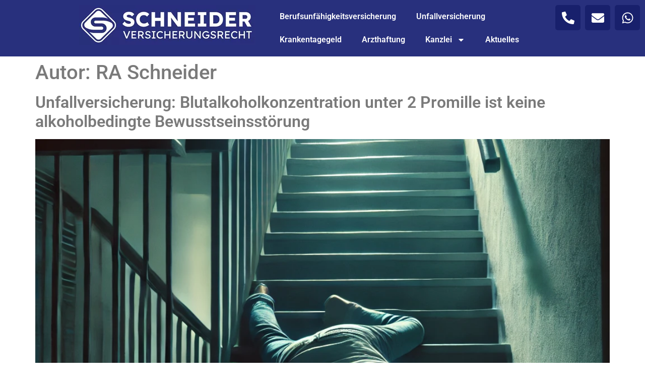

--- FILE ---
content_type: text/html; charset=UTF-8
request_url: https://schneider-law.de/author/admin/page/2/
body_size: 14310
content:
<!doctype html>
<html lang="de" prefix="og: https://ogp.me/ns#">
<head>
	<meta charset="UTF-8">
	<meta name="viewport" content="width=device-width, initial-scale=1">
	<link rel="profile" href="https://gmpg.org/xfn/11">
		<style>img:is([sizes="auto" i], [sizes^="auto," i]) { contain-intrinsic-size: 3000px 1500px }</style>
	
<!-- Suchmaschinen-Optimierung durch Rank Math PRO - https://rankmath.com/ -->
<title>RA Schneider, Author at Schneider Versicherungsrecht - Seite 2 von 4</title>
<meta name="robots" content="follow, noindex"/>
<meta property="og:locale" content="de_DE" />
<meta property="og:type" content="profile" />
<meta property="og:title" content="RA Schneider, Author at Schneider Versicherungsrecht - Seite 2 von 4" />
<meta property="og:url" content="https://schneider-law.de/author/admin/page/2/" />
<meta property="og:site_name" content="Schneider Versicherungsrecht" />
<meta property="og:image" content="https://schneider-law.de/wp-content/uploads/2022/06/2-edited.jpg" />
<meta property="og:image:secure_url" content="https://schneider-law.de/wp-content/uploads/2022/06/2-edited.jpg" />
<meta property="og:image:width" content="266" />
<meta property="og:image:height" content="354" />
<meta property="og:image:type" content="image/jpeg" />
<meta name="twitter:card" content="summary_large_image" />
<meta name="twitter:title" content="RA Schneider, Author at Schneider Versicherungsrecht - Seite 2 von 4" />
<meta name="twitter:image" content="https://schneider-law.de/wp-content/uploads/2022/06/2-edited.jpg" />
<script type="application/ld+json" class="rank-math-schema-pro">{"@context":"https://schema.org","@graph":[{"@type":"LegalService","@id":"https://schneider-law.de/#organization","name":"Schneider Versicherungsrecht","url":"https://schneider-law.de","logo":{"@type":"ImageObject","@id":"https://schneider-law.de/#logo","url":"https://schneider-law.de/wp-content/uploads/2024/08/cropped-Icon.png","contentUrl":"https://schneider-law.de/wp-content/uploads/2024/08/cropped-Icon.png","caption":"Schneider Versicherungsrecht","inLanguage":"de","width":"512","height":"512"},"openingHours":["Monday,Tuesday,Wednesday,Thursday,Friday,Saturday,Sunday 09:00-17:00"],"image":{"@id":"https://schneider-law.de/#logo"}},{"@type":"WebSite","@id":"https://schneider-law.de/#website","url":"https://schneider-law.de","name":"Schneider Versicherungsrecht","alternateName":"Rechtsanwalt Schneider","publisher":{"@id":"https://schneider-law.de/#organization"},"inLanguage":"de"},{"@type":"BreadcrumbList","@id":"https://schneider-law.de/author/admin/page/2/#breadcrumb","itemListElement":[{"@type":"ListItem","position":"1","item":{"@id":"https://schneider-law.de","name":"Home"}}]},{"@type":"ProfilePage","@id":"https://schneider-law.de/author/admin/page/2/#webpage","url":"https://schneider-law.de/author/admin/page/2/","name":"RA Schneider, Author at Schneider Versicherungsrecht - Seite 2 von 4","isPartOf":{"@id":"https://schneider-law.de/#website"},"inLanguage":"de","breadcrumb":{"@id":"https://schneider-law.de/author/admin/page/2/#breadcrumb"}},{"@type":"Person","@id":"https://schneider-law.de/author/admin/","name":"RA Schneider","url":"https://schneider-law.de/author/admin/","image":{"@type":"ImageObject","@id":"https://secure.gravatar.com/avatar/8e2821e636f175a3bfca784aa3dea1944ce5f797c5707e280e9ec17f70b00d29?s=96&amp;d=mm&amp;r=g","url":"https://secure.gravatar.com/avatar/8e2821e636f175a3bfca784aa3dea1944ce5f797c5707e280e9ec17f70b00d29?s=96&amp;d=mm&amp;r=g","caption":"RA Schneider","inLanguage":"de"},"worksFor":{"@id":"https://schneider-law.de/#organization"},"mainEntityOfPage":{"@id":"https://schneider-law.de/author/admin/page/2/#webpage"}}]}</script>
<!-- /Rank Math WordPress SEO Plugin -->

<link rel="alternate" type="application/rss+xml" title="Schneider Versicherungsrecht &raquo; Feed" href="https://schneider-law.de/feed/" />
<link rel="alternate" type="application/rss+xml" title="Schneider Versicherungsrecht &raquo; Kommentar-Feed" href="https://schneider-law.de/comments/feed/" />
<link rel="alternate" type="application/rss+xml" title="Schneider Versicherungsrecht &raquo; Feed für Beiträge von RA Schneider" href="https://schneider-law.de/author/admin/feed/" />
<script>
window._wpemojiSettings = {"baseUrl":"https:\/\/s.w.org\/images\/core\/emoji\/16.0.1\/72x72\/","ext":".png","svgUrl":"https:\/\/s.w.org\/images\/core\/emoji\/16.0.1\/svg\/","svgExt":".svg","source":{"concatemoji":"https:\/\/schneider-law.de\/wp-includes\/js\/wp-emoji-release.min.js?ver=6.8.3"}};
/*! This file is auto-generated */
!function(s,n){var o,i,e;function c(e){try{var t={supportTests:e,timestamp:(new Date).valueOf()};sessionStorage.setItem(o,JSON.stringify(t))}catch(e){}}function p(e,t,n){e.clearRect(0,0,e.canvas.width,e.canvas.height),e.fillText(t,0,0);var t=new Uint32Array(e.getImageData(0,0,e.canvas.width,e.canvas.height).data),a=(e.clearRect(0,0,e.canvas.width,e.canvas.height),e.fillText(n,0,0),new Uint32Array(e.getImageData(0,0,e.canvas.width,e.canvas.height).data));return t.every(function(e,t){return e===a[t]})}function u(e,t){e.clearRect(0,0,e.canvas.width,e.canvas.height),e.fillText(t,0,0);for(var n=e.getImageData(16,16,1,1),a=0;a<n.data.length;a++)if(0!==n.data[a])return!1;return!0}function f(e,t,n,a){switch(t){case"flag":return n(e,"\ud83c\udff3\ufe0f\u200d\u26a7\ufe0f","\ud83c\udff3\ufe0f\u200b\u26a7\ufe0f")?!1:!n(e,"\ud83c\udde8\ud83c\uddf6","\ud83c\udde8\u200b\ud83c\uddf6")&&!n(e,"\ud83c\udff4\udb40\udc67\udb40\udc62\udb40\udc65\udb40\udc6e\udb40\udc67\udb40\udc7f","\ud83c\udff4\u200b\udb40\udc67\u200b\udb40\udc62\u200b\udb40\udc65\u200b\udb40\udc6e\u200b\udb40\udc67\u200b\udb40\udc7f");case"emoji":return!a(e,"\ud83e\udedf")}return!1}function g(e,t,n,a){var r="undefined"!=typeof WorkerGlobalScope&&self instanceof WorkerGlobalScope?new OffscreenCanvas(300,150):s.createElement("canvas"),o=r.getContext("2d",{willReadFrequently:!0}),i=(o.textBaseline="top",o.font="600 32px Arial",{});return e.forEach(function(e){i[e]=t(o,e,n,a)}),i}function t(e){var t=s.createElement("script");t.src=e,t.defer=!0,s.head.appendChild(t)}"undefined"!=typeof Promise&&(o="wpEmojiSettingsSupports",i=["flag","emoji"],n.supports={everything:!0,everythingExceptFlag:!0},e=new Promise(function(e){s.addEventListener("DOMContentLoaded",e,{once:!0})}),new Promise(function(t){var n=function(){try{var e=JSON.parse(sessionStorage.getItem(o));if("object"==typeof e&&"number"==typeof e.timestamp&&(new Date).valueOf()<e.timestamp+604800&&"object"==typeof e.supportTests)return e.supportTests}catch(e){}return null}();if(!n){if("undefined"!=typeof Worker&&"undefined"!=typeof OffscreenCanvas&&"undefined"!=typeof URL&&URL.createObjectURL&&"undefined"!=typeof Blob)try{var e="postMessage("+g.toString()+"("+[JSON.stringify(i),f.toString(),p.toString(),u.toString()].join(",")+"));",a=new Blob([e],{type:"text/javascript"}),r=new Worker(URL.createObjectURL(a),{name:"wpTestEmojiSupports"});return void(r.onmessage=function(e){c(n=e.data),r.terminate(),t(n)})}catch(e){}c(n=g(i,f,p,u))}t(n)}).then(function(e){for(var t in e)n.supports[t]=e[t],n.supports.everything=n.supports.everything&&n.supports[t],"flag"!==t&&(n.supports.everythingExceptFlag=n.supports.everythingExceptFlag&&n.supports[t]);n.supports.everythingExceptFlag=n.supports.everythingExceptFlag&&!n.supports.flag,n.DOMReady=!1,n.readyCallback=function(){n.DOMReady=!0}}).then(function(){return e}).then(function(){var e;n.supports.everything||(n.readyCallback(),(e=n.source||{}).concatemoji?t(e.concatemoji):e.wpemoji&&e.twemoji&&(t(e.twemoji),t(e.wpemoji)))}))}((window,document),window._wpemojiSettings);
</script>
<style id='wp-emoji-styles-inline-css'>

	img.wp-smiley, img.emoji {
		display: inline !important;
		border: none !important;
		box-shadow: none !important;
		height: 1em !important;
		width: 1em !important;
		margin: 0 0.07em !important;
		vertical-align: -0.1em !important;
		background: none !important;
		padding: 0 !important;
	}
</style>
<style id='global-styles-inline-css'>
:root{--wp--preset--aspect-ratio--square: 1;--wp--preset--aspect-ratio--4-3: 4/3;--wp--preset--aspect-ratio--3-4: 3/4;--wp--preset--aspect-ratio--3-2: 3/2;--wp--preset--aspect-ratio--2-3: 2/3;--wp--preset--aspect-ratio--16-9: 16/9;--wp--preset--aspect-ratio--9-16: 9/16;--wp--preset--color--black: #000000;--wp--preset--color--cyan-bluish-gray: #abb8c3;--wp--preset--color--white: #ffffff;--wp--preset--color--pale-pink: #f78da7;--wp--preset--color--vivid-red: #cf2e2e;--wp--preset--color--luminous-vivid-orange: #ff6900;--wp--preset--color--luminous-vivid-amber: #fcb900;--wp--preset--color--light-green-cyan: #7bdcb5;--wp--preset--color--vivid-green-cyan: #00d084;--wp--preset--color--pale-cyan-blue: #8ed1fc;--wp--preset--color--vivid-cyan-blue: #0693e3;--wp--preset--color--vivid-purple: #9b51e0;--wp--preset--gradient--vivid-cyan-blue-to-vivid-purple: linear-gradient(135deg,rgba(6,147,227,1) 0%,rgb(155,81,224) 100%);--wp--preset--gradient--light-green-cyan-to-vivid-green-cyan: linear-gradient(135deg,rgb(122,220,180) 0%,rgb(0,208,130) 100%);--wp--preset--gradient--luminous-vivid-amber-to-luminous-vivid-orange: linear-gradient(135deg,rgba(252,185,0,1) 0%,rgba(255,105,0,1) 100%);--wp--preset--gradient--luminous-vivid-orange-to-vivid-red: linear-gradient(135deg,rgba(255,105,0,1) 0%,rgb(207,46,46) 100%);--wp--preset--gradient--very-light-gray-to-cyan-bluish-gray: linear-gradient(135deg,rgb(238,238,238) 0%,rgb(169,184,195) 100%);--wp--preset--gradient--cool-to-warm-spectrum: linear-gradient(135deg,rgb(74,234,220) 0%,rgb(151,120,209) 20%,rgb(207,42,186) 40%,rgb(238,44,130) 60%,rgb(251,105,98) 80%,rgb(254,248,76) 100%);--wp--preset--gradient--blush-light-purple: linear-gradient(135deg,rgb(255,206,236) 0%,rgb(152,150,240) 100%);--wp--preset--gradient--blush-bordeaux: linear-gradient(135deg,rgb(254,205,165) 0%,rgb(254,45,45) 50%,rgb(107,0,62) 100%);--wp--preset--gradient--luminous-dusk: linear-gradient(135deg,rgb(255,203,112) 0%,rgb(199,81,192) 50%,rgb(65,88,208) 100%);--wp--preset--gradient--pale-ocean: linear-gradient(135deg,rgb(255,245,203) 0%,rgb(182,227,212) 50%,rgb(51,167,181) 100%);--wp--preset--gradient--electric-grass: linear-gradient(135deg,rgb(202,248,128) 0%,rgb(113,206,126) 100%);--wp--preset--gradient--midnight: linear-gradient(135deg,rgb(2,3,129) 0%,rgb(40,116,252) 100%);--wp--preset--font-size--small: 13px;--wp--preset--font-size--medium: 20px;--wp--preset--font-size--large: 36px;--wp--preset--font-size--x-large: 42px;--wp--preset--spacing--20: 0.44rem;--wp--preset--spacing--30: 0.67rem;--wp--preset--spacing--40: 1rem;--wp--preset--spacing--50: 1.5rem;--wp--preset--spacing--60: 2.25rem;--wp--preset--spacing--70: 3.38rem;--wp--preset--spacing--80: 5.06rem;--wp--preset--shadow--natural: 6px 6px 9px rgba(0, 0, 0, 0.2);--wp--preset--shadow--deep: 12px 12px 50px rgba(0, 0, 0, 0.4);--wp--preset--shadow--sharp: 6px 6px 0px rgba(0, 0, 0, 0.2);--wp--preset--shadow--outlined: 6px 6px 0px -3px rgba(255, 255, 255, 1), 6px 6px rgba(0, 0, 0, 1);--wp--preset--shadow--crisp: 6px 6px 0px rgba(0, 0, 0, 1);}:root { --wp--style--global--content-size: 800px;--wp--style--global--wide-size: 1200px; }:where(body) { margin: 0; }.wp-site-blocks > .alignleft { float: left; margin-right: 2em; }.wp-site-blocks > .alignright { float: right; margin-left: 2em; }.wp-site-blocks > .aligncenter { justify-content: center; margin-left: auto; margin-right: auto; }:where(.wp-site-blocks) > * { margin-block-start: 24px; margin-block-end: 0; }:where(.wp-site-blocks) > :first-child { margin-block-start: 0; }:where(.wp-site-blocks) > :last-child { margin-block-end: 0; }:root { --wp--style--block-gap: 24px; }:root :where(.is-layout-flow) > :first-child{margin-block-start: 0;}:root :where(.is-layout-flow) > :last-child{margin-block-end: 0;}:root :where(.is-layout-flow) > *{margin-block-start: 24px;margin-block-end: 0;}:root :where(.is-layout-constrained) > :first-child{margin-block-start: 0;}:root :where(.is-layout-constrained) > :last-child{margin-block-end: 0;}:root :where(.is-layout-constrained) > *{margin-block-start: 24px;margin-block-end: 0;}:root :where(.is-layout-flex){gap: 24px;}:root :where(.is-layout-grid){gap: 24px;}.is-layout-flow > .alignleft{float: left;margin-inline-start: 0;margin-inline-end: 2em;}.is-layout-flow > .alignright{float: right;margin-inline-start: 2em;margin-inline-end: 0;}.is-layout-flow > .aligncenter{margin-left: auto !important;margin-right: auto !important;}.is-layout-constrained > .alignleft{float: left;margin-inline-start: 0;margin-inline-end: 2em;}.is-layout-constrained > .alignright{float: right;margin-inline-start: 2em;margin-inline-end: 0;}.is-layout-constrained > .aligncenter{margin-left: auto !important;margin-right: auto !important;}.is-layout-constrained > :where(:not(.alignleft):not(.alignright):not(.alignfull)){max-width: var(--wp--style--global--content-size);margin-left: auto !important;margin-right: auto !important;}.is-layout-constrained > .alignwide{max-width: var(--wp--style--global--wide-size);}body .is-layout-flex{display: flex;}.is-layout-flex{flex-wrap: wrap;align-items: center;}.is-layout-flex > :is(*, div){margin: 0;}body .is-layout-grid{display: grid;}.is-layout-grid > :is(*, div){margin: 0;}body{padding-top: 0px;padding-right: 0px;padding-bottom: 0px;padding-left: 0px;}a:where(:not(.wp-element-button)){text-decoration: underline;}:root :where(.wp-element-button, .wp-block-button__link){background-color: #32373c;border-width: 0;color: #fff;font-family: inherit;font-size: inherit;line-height: inherit;padding: calc(0.667em + 2px) calc(1.333em + 2px);text-decoration: none;}.has-black-color{color: var(--wp--preset--color--black) !important;}.has-cyan-bluish-gray-color{color: var(--wp--preset--color--cyan-bluish-gray) !important;}.has-white-color{color: var(--wp--preset--color--white) !important;}.has-pale-pink-color{color: var(--wp--preset--color--pale-pink) !important;}.has-vivid-red-color{color: var(--wp--preset--color--vivid-red) !important;}.has-luminous-vivid-orange-color{color: var(--wp--preset--color--luminous-vivid-orange) !important;}.has-luminous-vivid-amber-color{color: var(--wp--preset--color--luminous-vivid-amber) !important;}.has-light-green-cyan-color{color: var(--wp--preset--color--light-green-cyan) !important;}.has-vivid-green-cyan-color{color: var(--wp--preset--color--vivid-green-cyan) !important;}.has-pale-cyan-blue-color{color: var(--wp--preset--color--pale-cyan-blue) !important;}.has-vivid-cyan-blue-color{color: var(--wp--preset--color--vivid-cyan-blue) !important;}.has-vivid-purple-color{color: var(--wp--preset--color--vivid-purple) !important;}.has-black-background-color{background-color: var(--wp--preset--color--black) !important;}.has-cyan-bluish-gray-background-color{background-color: var(--wp--preset--color--cyan-bluish-gray) !important;}.has-white-background-color{background-color: var(--wp--preset--color--white) !important;}.has-pale-pink-background-color{background-color: var(--wp--preset--color--pale-pink) !important;}.has-vivid-red-background-color{background-color: var(--wp--preset--color--vivid-red) !important;}.has-luminous-vivid-orange-background-color{background-color: var(--wp--preset--color--luminous-vivid-orange) !important;}.has-luminous-vivid-amber-background-color{background-color: var(--wp--preset--color--luminous-vivid-amber) !important;}.has-light-green-cyan-background-color{background-color: var(--wp--preset--color--light-green-cyan) !important;}.has-vivid-green-cyan-background-color{background-color: var(--wp--preset--color--vivid-green-cyan) !important;}.has-pale-cyan-blue-background-color{background-color: var(--wp--preset--color--pale-cyan-blue) !important;}.has-vivid-cyan-blue-background-color{background-color: var(--wp--preset--color--vivid-cyan-blue) !important;}.has-vivid-purple-background-color{background-color: var(--wp--preset--color--vivid-purple) !important;}.has-black-border-color{border-color: var(--wp--preset--color--black) !important;}.has-cyan-bluish-gray-border-color{border-color: var(--wp--preset--color--cyan-bluish-gray) !important;}.has-white-border-color{border-color: var(--wp--preset--color--white) !important;}.has-pale-pink-border-color{border-color: var(--wp--preset--color--pale-pink) !important;}.has-vivid-red-border-color{border-color: var(--wp--preset--color--vivid-red) !important;}.has-luminous-vivid-orange-border-color{border-color: var(--wp--preset--color--luminous-vivid-orange) !important;}.has-luminous-vivid-amber-border-color{border-color: var(--wp--preset--color--luminous-vivid-amber) !important;}.has-light-green-cyan-border-color{border-color: var(--wp--preset--color--light-green-cyan) !important;}.has-vivid-green-cyan-border-color{border-color: var(--wp--preset--color--vivid-green-cyan) !important;}.has-pale-cyan-blue-border-color{border-color: var(--wp--preset--color--pale-cyan-blue) !important;}.has-vivid-cyan-blue-border-color{border-color: var(--wp--preset--color--vivid-cyan-blue) !important;}.has-vivid-purple-border-color{border-color: var(--wp--preset--color--vivid-purple) !important;}.has-vivid-cyan-blue-to-vivid-purple-gradient-background{background: var(--wp--preset--gradient--vivid-cyan-blue-to-vivid-purple) !important;}.has-light-green-cyan-to-vivid-green-cyan-gradient-background{background: var(--wp--preset--gradient--light-green-cyan-to-vivid-green-cyan) !important;}.has-luminous-vivid-amber-to-luminous-vivid-orange-gradient-background{background: var(--wp--preset--gradient--luminous-vivid-amber-to-luminous-vivid-orange) !important;}.has-luminous-vivid-orange-to-vivid-red-gradient-background{background: var(--wp--preset--gradient--luminous-vivid-orange-to-vivid-red) !important;}.has-very-light-gray-to-cyan-bluish-gray-gradient-background{background: var(--wp--preset--gradient--very-light-gray-to-cyan-bluish-gray) !important;}.has-cool-to-warm-spectrum-gradient-background{background: var(--wp--preset--gradient--cool-to-warm-spectrum) !important;}.has-blush-light-purple-gradient-background{background: var(--wp--preset--gradient--blush-light-purple) !important;}.has-blush-bordeaux-gradient-background{background: var(--wp--preset--gradient--blush-bordeaux) !important;}.has-luminous-dusk-gradient-background{background: var(--wp--preset--gradient--luminous-dusk) !important;}.has-pale-ocean-gradient-background{background: var(--wp--preset--gradient--pale-ocean) !important;}.has-electric-grass-gradient-background{background: var(--wp--preset--gradient--electric-grass) !important;}.has-midnight-gradient-background{background: var(--wp--preset--gradient--midnight) !important;}.has-small-font-size{font-size: var(--wp--preset--font-size--small) !important;}.has-medium-font-size{font-size: var(--wp--preset--font-size--medium) !important;}.has-large-font-size{font-size: var(--wp--preset--font-size--large) !important;}.has-x-large-font-size{font-size: var(--wp--preset--font-size--x-large) !important;}
:root :where(.wp-block-pullquote){font-size: 1.5em;line-height: 1.6;}
</style>
<link rel='stylesheet' id='contact-form-7-css' href='https://schneider-law.de/wp-content/plugins/contact-form-7/includes/css/styles.css?ver=6.1.4' media='all' />
<link rel='stylesheet' id='hello-elementor-css' href='https://schneider-law.de/wp-content/themes/hello-elementor/assets/css/reset.css?ver=3.4.5' media='all' />
<link rel='stylesheet' id='hello-elementor-theme-style-css' href='https://schneider-law.de/wp-content/themes/hello-elementor/assets/css/theme.css?ver=3.4.5' media='all' />
<link rel='stylesheet' id='hello-elementor-header-footer-css' href='https://schneider-law.de/wp-content/themes/hello-elementor/assets/css/header-footer.css?ver=3.4.5' media='all' />
<link rel='stylesheet' id='elementor-frontend-css' href='https://schneider-law.de/wp-content/plugins/elementor/assets/css/frontend.min.css?ver=3.33.2' media='all' />
<link rel='stylesheet' id='elementor-post-967-css' href='https://schneider-law.de/wp-content/uploads/elementor/css/post-967.css?ver=1768984020' media='all' />
<link rel='stylesheet' id='widget-social-icons-css' href='https://schneider-law.de/wp-content/plugins/elementor/assets/css/widget-social-icons.min.css?ver=3.33.2' media='all' />
<link rel='stylesheet' id='e-apple-webkit-css' href='https://schneider-law.de/wp-content/plugins/elementor/assets/css/conditionals/apple-webkit.min.css?ver=3.33.2' media='all' />
<link rel='stylesheet' id='widget-nav-menu-css' href='https://schneider-law.de/wp-content/plugins/elementor-pro/assets/css/widget-nav-menu.min.css?ver=3.33.1' media='all' />
<link rel='stylesheet' id='widget-image-css' href='https://schneider-law.de/wp-content/plugins/elementor/assets/css/widget-image.min.css?ver=3.33.2' media='all' />
<link rel='stylesheet' id='widget-heading-css' href='https://schneider-law.de/wp-content/plugins/elementor/assets/css/widget-heading.min.css?ver=3.33.2' media='all' />
<link rel='stylesheet' id='elementor-post-1162-css' href='https://schneider-law.de/wp-content/uploads/elementor/css/post-1162.css?ver=1768984020' media='all' />
<link rel='stylesheet' id='elementor-post-1665-css' href='https://schneider-law.de/wp-content/uploads/elementor/css/post-1665.css?ver=1768984020' media='all' />
<link rel='stylesheet' id='elementor-gf-local-roboto-css' href='https://schneider-law.de/wp-content/uploads/elementor/google-fonts/css/roboto.css?ver=1743498985' media='all' />
<link rel='stylesheet' id='elementor-gf-local-robotoslab-css' href='https://schneider-law.de/wp-content/uploads/elementor/google-fonts/css/robotoslab.css?ver=1743498989' media='all' />
<script src="https://schneider-law.de/wp-includes/js/jquery/jquery.min.js?ver=3.7.1" id="jquery-core-js"></script>
<script src="https://schneider-law.de/wp-includes/js/jquery/jquery-migrate.min.js?ver=3.4.1" id="jquery-migrate-js"></script>
<link rel="https://api.w.org/" href="https://schneider-law.de/wp-json/" /><link rel="alternate" title="JSON" type="application/json" href="https://schneider-law.de/wp-json/wp/v2/users/1" /><link rel="EditURI" type="application/rsd+xml" title="RSD" href="https://schneider-law.de/xmlrpc.php?rsd" />
<meta name="generator" content="WordPress 6.8.3" />
<meta name="generator" content="Elementor 3.33.2; features: e_font_icon_svg, additional_custom_breakpoints; settings: css_print_method-external, google_font-enabled, font_display-swap">
<script id="google_gtagjs" src="https://www.googletagmanager.com/gtag/js?id=G-BMNRY9C4JE" async></script>
<script id="google_gtagjs-inline">
window.dataLayer = window.dataLayer || [];function gtag(){dataLayer.push(arguments);}gtag('js', new Date());gtag('config', 'G-BMNRY9C4JE', {} );
</script>
<link rel="icon" href="https://schneider-law.de/wp-content/uploads/2024/08/cropped-Icon-32x32.png" sizes="32x32" />
<link rel="icon" href="https://schneider-law.de/wp-content/uploads/2024/08/cropped-Icon-192x192.png" sizes="192x192" />
<link rel="apple-touch-icon" href="https://schneider-law.de/wp-content/uploads/2024/08/cropped-Icon-180x180.png" />
<meta name="msapplication-TileImage" content="https://schneider-law.de/wp-content/uploads/2024/08/cropped-Icon-270x270.png" />
</head>
<body class="archive paged author author-admin author-1 wp-custom-logo wp-embed-responsive paged-2 author-paged-2 wp-theme-hello-elementor hello-elementor-default elementor-default elementor-kit-967">


<a class="skip-link screen-reader-text" href="#content">Zum Inhalt springen</a>

		<header data-elementor-type="header" data-elementor-id="1162" class="elementor elementor-1162 elementor-location-header" data-elementor-post-type="elementor_library">
			<div class="elementor-element elementor-element-0158ed4 e-con-full e-flex e-con e-parent" data-id="0158ed4" data-element_type="container" data-settings="{&quot;background_background&quot;:&quot;classic&quot;}">
				<div class="elementor-element elementor-element-28e79d4 elementor-shape-rounded elementor-grid-0 e-grid-align-center elementor-widget elementor-widget-social-icons" data-id="28e79d4" data-element_type="widget" data-widget_type="social-icons.default">
							<div class="elementor-social-icons-wrapper elementor-grid" role="list">
							<span class="elementor-grid-item" role="listitem">
					<a class="elementor-icon elementor-social-icon elementor-social-icon-phone-alt elementor-repeater-item-eca711c" href="tel:034158153919" target="_blank">
						<span class="elementor-screen-only">Phone-alt</span>
						<svg aria-hidden="true" class="e-font-icon-svg e-fas-phone-alt" viewBox="0 0 512 512" xmlns="http://www.w3.org/2000/svg"><path d="M497.39 361.8l-112-48a24 24 0 0 0-28 6.9l-49.6 60.6A370.66 370.66 0 0 1 130.6 204.11l60.6-49.6a23.94 23.94 0 0 0 6.9-28l-48-112A24.16 24.16 0 0 0 122.6.61l-104 24A24 24 0 0 0 0 48c0 256.5 207.9 464 464 464a24 24 0 0 0 23.4-18.6l24-104a24.29 24.29 0 0 0-14.01-27.6z"></path></svg>					</a>
				</span>
							<span class="elementor-grid-item" role="listitem">
					<a class="elementor-icon elementor-social-icon elementor-social-icon-envelope elementor-repeater-item-9941b7d" href="https://schneider-law.de/kontakt/" target="_blank">
						<span class="elementor-screen-only">Envelope</span>
						<svg aria-hidden="true" class="e-font-icon-svg e-fas-envelope" viewBox="0 0 512 512" xmlns="http://www.w3.org/2000/svg"><path d="M502.3 190.8c3.9-3.1 9.7-.2 9.7 4.7V400c0 26.5-21.5 48-48 48H48c-26.5 0-48-21.5-48-48V195.6c0-5 5.7-7.8 9.7-4.7 22.4 17.4 52.1 39.5 154.1 113.6 21.1 15.4 56.7 47.8 92.2 47.6 35.7.3 72-32.8 92.3-47.6 102-74.1 131.6-96.3 154-113.7zM256 320c23.2.4 56.6-29.2 73.4-41.4 132.7-96.3 142.8-104.7 173.4-128.7 5.8-4.5 9.2-11.5 9.2-18.9v-19c0-26.5-21.5-48-48-48H48C21.5 64 0 85.5 0 112v19c0 7.4 3.4 14.3 9.2 18.9 30.6 23.9 40.7 32.4 173.4 128.7 16.8 12.2 50.2 41.8 73.4 41.4z"></path></svg>					</a>
				</span>
							<span class="elementor-grid-item" role="listitem">
					<a class="elementor-icon elementor-social-icon elementor-social-icon-whatsapp elementor-repeater-item-63a592a" href="https://wa.me/4917672843474" target="_blank">
						<span class="elementor-screen-only">Whatsapp</span>
						<svg aria-hidden="true" class="e-font-icon-svg e-fab-whatsapp" viewBox="0 0 448 512" xmlns="http://www.w3.org/2000/svg"><path d="M380.9 97.1C339 55.1 283.2 32 223.9 32c-122.4 0-222 99.6-222 222 0 39.1 10.2 77.3 29.6 111L0 480l117.7-30.9c32.4 17.7 68.9 27 106.1 27h.1c122.3 0 224.1-99.6 224.1-222 0-59.3-25.2-115-67.1-157zm-157 341.6c-33.2 0-65.7-8.9-94-25.7l-6.7-4-69.8 18.3L72 359.2l-4.4-7c-18.5-29.4-28.2-63.3-28.2-98.2 0-101.7 82.8-184.5 184.6-184.5 49.3 0 95.6 19.2 130.4 54.1 34.8 34.9 56.2 81.2 56.1 130.5 0 101.8-84.9 184.6-186.6 184.6zm101.2-138.2c-5.5-2.8-32.8-16.2-37.9-18-5.1-1.9-8.8-2.8-12.5 2.8-3.7 5.6-14.3 18-17.6 21.8-3.2 3.7-6.5 4.2-12 1.4-32.6-16.3-54-29.1-75.5-66-5.7-9.8 5.7-9.1 16.3-30.3 1.8-3.7.9-6.9-.5-9.7-1.4-2.8-12.5-30.1-17.1-41.2-4.5-10.8-9.1-9.3-12.5-9.5-3.2-.2-6.9-.2-10.6-.2-3.7 0-9.7 1.4-14.8 6.9-5.1 5.6-19.4 19-19.4 46.3 0 27.3 19.9 53.7 22.6 57.4 2.8 3.7 39.1 59.7 94.8 83.8 35.2 15.2 49 16.5 66.6 13.9 10.7-1.6 32.8-13.4 37.4-26.4 4.6-13 4.6-24.1 3.2-26.4-1.3-2.5-5-3.9-10.5-6.6z"></path></svg>					</a>
				</span>
					</div>
						</div>
				<div class="elementor-element elementor-element-d06dce9 elementor-widget__width-initial elementor-nav-menu--dropdown-tablet elementor-nav-menu__text-align-aside elementor-nav-menu--toggle elementor-nav-menu--burger elementor-widget elementor-widget-nav-menu" data-id="d06dce9" data-element_type="widget" data-settings="{&quot;layout&quot;:&quot;horizontal&quot;,&quot;submenu_icon&quot;:{&quot;value&quot;:&quot;&lt;svg aria-hidden=\&quot;true\&quot; class=\&quot;e-font-icon-svg e-fas-caret-down\&quot; viewBox=\&quot;0 0 320 512\&quot; xmlns=\&quot;http:\/\/www.w3.org\/2000\/svg\&quot;&gt;&lt;path d=\&quot;M31.3 192h257.3c17.8 0 26.7 21.5 14.1 34.1L174.1 354.8c-7.8 7.8-20.5 7.8-28.3 0L17.2 226.1C4.6 213.5 13.5 192 31.3 192z\&quot;&gt;&lt;\/path&gt;&lt;\/svg&gt;&quot;,&quot;library&quot;:&quot;fa-solid&quot;},&quot;toggle&quot;:&quot;burger&quot;}" data-widget_type="nav-menu.default">
								<nav aria-label="Menü" class="elementor-nav-menu--main elementor-nav-menu__container elementor-nav-menu--layout-horizontal e--pointer-underline e--animation-fade">
				<ul id="menu-1-d06dce9" class="elementor-nav-menu"><li class="menu-item menu-item-type-post_type menu-item-object-page menu-item-441"><a href="https://schneider-law.de/rechtsanwalt-fuer-berufsunfaehigkeitsversicherung/" class="elementor-item">Berufsunfähigkeitsversicherung</a></li>
<li class="menu-item menu-item-type-post_type menu-item-object-page menu-item-287"><a href="https://schneider-law.de/rechtsanwalt-fuer-unfallversicherung/" class="elementor-item">Unfallversicherung</a></li>
<li class="menu-item menu-item-type-post_type menu-item-object-page menu-item-297"><a href="https://schneider-law.de/krankentagegeldversicherung-zahlt-nicht/" class="elementor-item">Krankentagegeld</a></li>
<li class="menu-item menu-item-type-post_type menu-item-object-page menu-item-278"><a href="https://schneider-law.de/anwalt-behandlungsfehler/" class="elementor-item">Arzthaftung</a></li>
<li class="menu-item menu-item-type-post_type menu-item-object-page menu-item-has-children menu-item-249"><a href="https://schneider-law.de/kanzlei/" class="elementor-item">Kanzlei</a>
<ul class="sub-menu elementor-nav-menu--dropdown">
	<li class="menu-item menu-item-type-post_type menu-item-object-page menu-item-251"><a href="https://schneider-law.de/kanzlei/stephan-schneider/" class="elementor-sub-item">Rechtsanwalt Stephan Schneider</a></li>
	<li class="menu-item menu-item-type-post_type menu-item-object-page menu-item-689"><a href="https://schneider-law.de/kanzlei/maximilian-schwarzkopf/" class="elementor-sub-item">Maximilian Schwarzkopf</a></li>
	<li class="menu-item menu-item-type-post_type menu-item-object-page menu-item-253"><a href="https://schneider-law.de/kanzlei/kostenlose-ersteinschatzung/" class="elementor-sub-item">Kostenlose Ersteinschätzung</a></li>
	<li class="menu-item menu-item-type-post_type menu-item-object-page menu-item-254"><a href="https://schneider-law.de/kanzlei/kosten/" class="elementor-sub-item">Kosten</a></li>
	<li class="menu-item menu-item-type-post_type menu-item-object-page menu-item-250"><a href="https://schneider-law.de/kanzlei/akteneinsicht-im-versicherungsrecht-und-medizinrecht/" class="elementor-sub-item">Akteneinsicht</a></li>
	<li class="menu-item menu-item-type-post_type menu-item-object-page menu-item-622"><a href="https://schneider-law.de/kanzlei/karriere/" class="elementor-sub-item">Karriere</a></li>
</ul>
</li>
<li class="menu-item menu-item-type-post_type menu-item-object-page menu-item-334"><a href="https://schneider-law.de/blog/" class="elementor-item">Aktuelles</a></li>
</ul>			</nav>
					<div class="elementor-menu-toggle" role="button" tabindex="0" aria-label="Menü Umschalter" aria-expanded="false">
			<svg aria-hidden="true" role="presentation" class="elementor-menu-toggle__icon--open e-font-icon-svg e-eicon-menu-bar" viewBox="0 0 1000 1000" xmlns="http://www.w3.org/2000/svg"><path d="M104 333H896C929 333 958 304 958 271S929 208 896 208H104C71 208 42 237 42 271S71 333 104 333ZM104 583H896C929 583 958 554 958 521S929 458 896 458H104C71 458 42 487 42 521S71 583 104 583ZM104 833H896C929 833 958 804 958 771S929 708 896 708H104C71 708 42 737 42 771S71 833 104 833Z"></path></svg><svg aria-hidden="true" role="presentation" class="elementor-menu-toggle__icon--close e-font-icon-svg e-eicon-close" viewBox="0 0 1000 1000" xmlns="http://www.w3.org/2000/svg"><path d="M742 167L500 408 258 167C246 154 233 150 217 150 196 150 179 158 167 167 154 179 150 196 150 212 150 229 154 242 171 254L408 500 167 742C138 771 138 800 167 829 196 858 225 858 254 829L496 587 738 829C750 842 767 846 783 846 800 846 817 842 829 829 842 817 846 804 846 783 846 767 842 750 829 737L588 500 833 258C863 229 863 200 833 171 804 137 775 137 742 167Z"></path></svg>		</div>
					<nav class="elementor-nav-menu--dropdown elementor-nav-menu__container" aria-hidden="true">
				<ul id="menu-2-d06dce9" class="elementor-nav-menu"><li class="menu-item menu-item-type-post_type menu-item-object-page menu-item-441"><a href="https://schneider-law.de/rechtsanwalt-fuer-berufsunfaehigkeitsversicherung/" class="elementor-item" tabindex="-1">Berufsunfähigkeitsversicherung</a></li>
<li class="menu-item menu-item-type-post_type menu-item-object-page menu-item-287"><a href="https://schneider-law.de/rechtsanwalt-fuer-unfallversicherung/" class="elementor-item" tabindex="-1">Unfallversicherung</a></li>
<li class="menu-item menu-item-type-post_type menu-item-object-page menu-item-297"><a href="https://schneider-law.de/krankentagegeldversicherung-zahlt-nicht/" class="elementor-item" tabindex="-1">Krankentagegeld</a></li>
<li class="menu-item menu-item-type-post_type menu-item-object-page menu-item-278"><a href="https://schneider-law.de/anwalt-behandlungsfehler/" class="elementor-item" tabindex="-1">Arzthaftung</a></li>
<li class="menu-item menu-item-type-post_type menu-item-object-page menu-item-has-children menu-item-249"><a href="https://schneider-law.de/kanzlei/" class="elementor-item" tabindex="-1">Kanzlei</a>
<ul class="sub-menu elementor-nav-menu--dropdown">
	<li class="menu-item menu-item-type-post_type menu-item-object-page menu-item-251"><a href="https://schneider-law.de/kanzlei/stephan-schneider/" class="elementor-sub-item" tabindex="-1">Rechtsanwalt Stephan Schneider</a></li>
	<li class="menu-item menu-item-type-post_type menu-item-object-page menu-item-689"><a href="https://schneider-law.de/kanzlei/maximilian-schwarzkopf/" class="elementor-sub-item" tabindex="-1">Maximilian Schwarzkopf</a></li>
	<li class="menu-item menu-item-type-post_type menu-item-object-page menu-item-253"><a href="https://schneider-law.de/kanzlei/kostenlose-ersteinschatzung/" class="elementor-sub-item" tabindex="-1">Kostenlose Ersteinschätzung</a></li>
	<li class="menu-item menu-item-type-post_type menu-item-object-page menu-item-254"><a href="https://schneider-law.de/kanzlei/kosten/" class="elementor-sub-item" tabindex="-1">Kosten</a></li>
	<li class="menu-item menu-item-type-post_type menu-item-object-page menu-item-250"><a href="https://schneider-law.de/kanzlei/akteneinsicht-im-versicherungsrecht-und-medizinrecht/" class="elementor-sub-item" tabindex="-1">Akteneinsicht</a></li>
	<li class="menu-item menu-item-type-post_type menu-item-object-page menu-item-622"><a href="https://schneider-law.de/kanzlei/karriere/" class="elementor-sub-item" tabindex="-1">Karriere</a></li>
</ul>
</li>
<li class="menu-item menu-item-type-post_type menu-item-object-page menu-item-334"><a href="https://schneider-law.de/blog/" class="elementor-item" tabindex="-1">Aktuelles</a></li>
</ul>			</nav>
						</div>
				<div class="elementor-element elementor-element-995b924 elementor-widget__width-initial elementor-widget-mobile__width-inherit elementor-widget elementor-widget-theme-site-logo elementor-widget-image" data-id="995b924" data-element_type="widget" data-widget_type="theme-site-logo.default">
											<a href="https://schneider-law.de">
			<picture class="attachment-full size-full wp-image-2622">
<source type="image/webp" srcset="https://schneider-law.de/wp-content/compressx-nextgen/uploads/2023/07/logo.png.webp 350w, https://schneider-law.de/wp-content/compressx-nextgen/uploads/2023/07/logo-300x68.png.webp 300w" sizes="(max-width: 350px) 100vw, 350px"/>
<img width="350" height="79" src="https://schneider-law.de/wp-content/uploads/2023/07/logo.png" class="attachment-full size-full wp-image-2622" alt="" srcset="https://schneider-law.de/wp-content/uploads/2023/07/logo.png 350w, https://schneider-law.de/wp-content/uploads/2023/07/logo-300x68.png 300w" sizes="(max-width: 350px) 100vw, 350px"/>
</picture>
				</a>
											</div>
				</div>
				</header>
		<main id="content" class="site-main">

			<div class="page-header">
			<h1 class="entry-title">Autor: <span>RA Schneider</span></h1>		</div>
	
	<div class="page-content">
					<article class="post">
				<h2 class="entry-title"><a href="https://schneider-law.de/unfallversicherung-blutalkoholkonzentration-unter-2-promille-ist-keine-alkoholbedingte-bewusstseinsstoerung/">Unfallversicherung: Blutalkoholkonzentration unter 2 Promille ist keine alkoholbedingte Bewusstseinsstörung</a></h2><a href="https://schneider-law.de/unfallversicherung-blutalkoholkonzentration-unter-2-promille-ist-keine-alkoholbedingte-bewusstseinsstoerung/"><img fetchpriority="high" width="800" height="800" src="https://schneider-law.de/wp-content/uploads/2024/07/e578c884-7331-4be9-abd8-7c20041fcd1a.webp" class="attachment-large size-large wp-post-image" alt="" decoding="async" srcset="https://schneider-law.de/wp-content/uploads/2024/07/e578c884-7331-4be9-abd8-7c20041fcd1a.webp 1024w, https://schneider-law.de/wp-content/uploads/2024/07/e578c884-7331-4be9-abd8-7c20041fcd1a-300x300.webp 300w, https://schneider-law.de/wp-content/uploads/2024/07/e578c884-7331-4be9-abd8-7c20041fcd1a-150x150.webp 150w, https://schneider-law.de/wp-content/uploads/2024/07/e578c884-7331-4be9-abd8-7c20041fcd1a-768x768.webp 768w, https://schneider-law.de/wp-content/uploads/2024/07/e578c884-7331-4be9-abd8-7c20041fcd1a-270x270.webp 270w, https://schneider-law.de/wp-content/uploads/2024/07/e578c884-7331-4be9-abd8-7c20041fcd1a-230x230.webp 230w, https://schneider-law.de/wp-content/uploads/2024/07/e578c884-7331-4be9-abd8-7c20041fcd1a-600x600.webp 600w" sizes="(max-width: 800px) 100vw, 800px" /></a><p>Unfallversicherung: Blutalkoholkonzentration unter 2,0 Promille ist nicht zwangsläufig eine alkoholbedingte Bewusstseinsstörung Das OLG Dresden entschied über einen Fall aus der privaten Unfallversicherung, in dem es um einen Sturz nach Alkoholkonsum ging. Auch eine Blutalkoholkonzentration von 1,17 Promille erfüllt nicht zwangsläufig einen Ausschluss wegen einer Bewusstseinsstörung. Der Anspruch der Versicherten scheiterte trotzdem, da der Ehemann auf [&hellip;]</p>
			</article>
					<article class="post">
				<h2 class="entry-title"><a href="https://schneider-law.de/devk-unfallversicherung-zahlt-64-000-euro-nach-sturz-trotz-alkohol/">DEVK Unfallversicherung zahlt 64.000 Euro nach Sturz trotz Alkohol</a></h2><a href="https://schneider-law.de/devk-unfallversicherung-zahlt-64-000-euro-nach-sturz-trotz-alkohol/"><img width="800" height="534" src="https://schneider-law.de/wp-content/uploads/2024/07/UnfallSchaedelHirnTrauma-1024x683.webp" class="attachment-large size-large wp-post-image" alt="" decoding="async" srcset="https://schneider-law.de/wp-content/uploads/2024/07/UnfallSchaedelHirnTrauma-1024x683.webp 1024w, https://schneider-law.de/wp-content/uploads/2024/07/UnfallSchaedelHirnTrauma-300x200.webp 300w, https://schneider-law.de/wp-content/uploads/2024/07/UnfallSchaedelHirnTrauma-768x512.webp 768w, https://schneider-law.de/wp-content/uploads/2024/07/UnfallSchaedelHirnTrauma-600x400.webp 600w, https://schneider-law.de/wp-content/uploads/2024/07/UnfallSchaedelHirnTrauma.webp 1536w" sizes="(max-width: 800px) 100vw, 800px" /></a><p>Trotz anfänglicher Weigerung aufgrund der Alkoholklausel in den Allgemeinen Unfallversicherungsbedingungen (AUB) zahlte die private Unfallversicherung der DEVK nach anwaltlichem Tätigwerden 64.000,00 €.  Was war passiert? Der Mandant hatte einen tragischen Treppensturz, nachdem er alkoholisiert von einer Feier nach Hause kam. Aufgrund des Unfalls erlitt der Mandant ein offenes Schädelhirntrauma, eine Kleinhirnkontusion, einen Hydrocephalus occlusus und [&hellip;]</p>
			</article>
					<article class="post">
				<h2 class="entry-title"><a href="https://schneider-law.de/zeugnis-des-behandelnden-arztes-kein-zulaessiger-beweis-fuer-die-berufsunfaehigkeit/">Zeugnis des behandelnden Arztes kein zulässiger Beweis für die Berufsunfähigkeit</a></h2><a href="https://schneider-law.de/zeugnis-des-behandelnden-arztes-kein-zulaessiger-beweis-fuer-die-berufsunfaehigkeit/"><img width="800" height="800" src="https://schneider-law.de/wp-content/uploads/2024/10/MannvorGericht.webp" class="attachment-large size-large wp-post-image" alt="" decoding="async" srcset="https://schneider-law.de/wp-content/uploads/2024/10/MannvorGericht.webp 1024w, https://schneider-law.de/wp-content/uploads/2024/10/MannvorGericht-300x300.webp 300w, https://schneider-law.de/wp-content/uploads/2024/10/MannvorGericht-150x150.webp 150w, https://schneider-law.de/wp-content/uploads/2024/10/MannvorGericht-768x768.webp 768w, https://schneider-law.de/wp-content/uploads/2024/10/MannvorGericht-270x270.webp 270w, https://schneider-law.de/wp-content/uploads/2024/10/MannvorGericht-230x230.webp 230w, https://schneider-law.de/wp-content/uploads/2024/10/MannvorGericht-600x600.webp 600w" sizes="(max-width: 800px) 100vw, 800px" /></a><p>Die Vernehmung des behandelnden Arztes als sachverständigen Zeugen im Anschluss an ein für den Versicherungsnehmer negativen gerichtlichen Sachverständigengutachtens ist unzulässig. Dies ist jedenfalls dann der Fall</p>
			</article>
					<article class="post">
				<h2 class="entry-title"><a href="https://schneider-law.de/bgh-klauseln-zu-telematik-tarifen-unwirksam/">BGH: Klauseln zu Telematik-Tarifen unwirksam</a></h2><a href="https://schneider-law.de/bgh-klauseln-zu-telematik-tarifen-unwirksam/"><img width="800" height="800" src="https://schneider-law.de/wp-content/uploads/2024/07/TelematikTarife.webp" class="attachment-large size-large wp-post-image" alt="" decoding="async" srcset="https://schneider-law.de/wp-content/uploads/2024/07/TelematikTarife.webp 1024w, https://schneider-law.de/wp-content/uploads/2024/07/TelematikTarife-300x300.webp 300w, https://schneider-law.de/wp-content/uploads/2024/07/TelematikTarife-150x150.webp 150w, https://schneider-law.de/wp-content/uploads/2024/07/TelematikTarife-768x768.webp 768w, https://schneider-law.de/wp-content/uploads/2024/07/TelematikTarife-270x270.webp 270w, https://schneider-law.de/wp-content/uploads/2024/07/TelematikTarife-230x230.webp 230w, https://schneider-law.de/wp-content/uploads/2024/07/TelematikTarife-600x600.webp 600w" sizes="(max-width: 800px) 100vw, 800px" /></a><p>Der Bundesgerichtshof hat Klauseln des Tarifs einer Berufsunfähigkeitsversicherung der Augsburger Generali-Tochter Dialog Lebensversicherung für unwirksam erklärt (BGH, Urteil vom 12. Juni 2024 &#8211; IV ZR 437/22).</p>
			</article>
					<article class="post">
				<h2 class="entry-title"><a href="https://schneider-law.de/olg-hamm-zur-sofortleistung-bei-knochenbruechen-in-der-privaten-unfallversicherung/">OLG Hamm zur Sofortleistung bei Knochenbrüchen in der privaten Unfallversicherung</a></h2><p>Die Klausel zu Sofortleistungen in der privaten Unfallversicherung war Gegenstand eines Beschlusses des Oberlandesgerichtes Hamm (OLG Hamm, 07.08.2023 &#8211; 20 U 19/23). Hintergrund war eine etwas missverständlich formulierte Klausel zu Brüchen an großen Röhrenknochen.</p>
			</article>
					<article class="post">
				<h2 class="entry-title"><a href="https://schneider-law.de/alte-leipziger-erkennt-berufsunfaehigkeit-bei-copd-nach-5-wochen-an/">Alte Leipziger erkennt Berufsunfähigkeit bei COPD nach 5 Wochen an!</a></h2><a href="https://schneider-law.de/alte-leipziger-erkennt-berufsunfaehigkeit-bei-copd-nach-5-wochen-an/"><picture class="attachment-large size-large wp-post-image" decoding="async">
<source type="image/webp" srcset="https://schneider-law.de/wp-content/compressx-nextgen/uploads/2024/07/Untitled-design-2-1024x1024.jpg.webp 1024w, https://schneider-law.de/wp-content/compressx-nextgen/uploads/2024/07/Untitled-design-2-300x300.jpg.webp 300w, https://schneider-law.de/wp-content/compressx-nextgen/uploads/2024/07/Untitled-design-2-150x150.jpg.webp 150w, https://schneider-law.de/wp-content/compressx-nextgen/uploads/2024/07/Untitled-design-2-768x768.jpg.webp 768w, https://schneider-law.de/wp-content/compressx-nextgen/uploads/2024/07/Untitled-design-2-270x270.jpg.webp 270w, https://schneider-law.de/wp-content/compressx-nextgen/uploads/2024/07/Untitled-design-2-230x230.jpg.webp 230w, https://schneider-law.de/wp-content/compressx-nextgen/uploads/2024/07/Untitled-design-2-600x600.jpg.webp 600w, https://schneider-law.de/wp-content/compressx-nextgen/uploads/2024/07/Untitled-design-2.jpg.webp 1080w" sizes="(max-width: 800px) 100vw, 800px"/>
<img width="800" height="800" src="https://schneider-law.de/wp-content/uploads/2024/07/Untitled-design-2-1024x1024.jpg" class="attachment-large size-large wp-post-image" alt="" decoding="async" srcset="https://schneider-law.de/wp-content/uploads/2024/07/Untitled-design-2-1024x1024.jpg 1024w, https://schneider-law.de/wp-content/uploads/2024/07/Untitled-design-2-300x300.jpg 300w, https://schneider-law.de/wp-content/uploads/2024/07/Untitled-design-2-150x150.jpg 150w, https://schneider-law.de/wp-content/uploads/2024/07/Untitled-design-2-768x768.jpg 768w, https://schneider-law.de/wp-content/uploads/2024/07/Untitled-design-2-270x270.jpg 270w, https://schneider-law.de/wp-content/uploads/2024/07/Untitled-design-2-230x230.jpg 230w, https://schneider-law.de/wp-content/uploads/2024/07/Untitled-design-2-600x600.jpg 600w, https://schneider-law.de/wp-content/uploads/2024/07/Untitled-design-2.jpg 1080w" sizes="(max-width: 800px) 100vw, 800px"/>
</picture>
</a><p>Der Mandant, ein als Schichtleiter tätiger Koch, entschied sich seinen Antrag auf die Berufsunfähigkeitsrente mit Hilfe eines Rechtsanwalts für die Berufsunfähigkeitsversicherung zu stellen. Der Mandant erhält nun eine Rente von knapp 1800 €</p>
			</article>
					<article class="post">
				<h2 class="entry-title"><a href="https://schneider-law.de/olg-nuernberg-berufsunfaehigkeitsversicherer-ist-nicht-an-eigenes-gutachten-gebunden/">OLG Nürnberg: Berufsunfähigkeitsversicherer ist nicht an eigenes Gutachten gebunden</a></h2><p>Es ist nicht selten, dass BU-Versicherer ein Gutachten über die Berufsunfähigkeit des / der Versicherten in Auftrag geben, der Gutachter die BU bejaht und der Versicherer trotzdem anschließend ablehnt. Hintergrund ist,</p>
			</article>
					<article class="post">
				<h2 class="entry-title"><a href="https://schneider-law.de/gesundheitsfragen-in-der-berufsunfaehigkeitsversicherung-blosses-lampenfieber-muss-nicht-angegeben-werden/">Gesundheitsfragen in der Berufsunfähigkeitsversicherung: bloßes Lampenfieber muss nicht angegeben werden</a></h2><p>Die Beendigung eines Vertrags über eine Berufsunfähigkeitsversicherung durch Anfechtung oder Rücktritt sind ein Dauerbrenner. Bei eher harmlosen Umständen greifen Versicherer teilweise zum Instrument der Vertragsanpassung nach § 19 Absatz 4 Satz 2 VVG, um keine BU-Rente zahlen zu müssen. Im nachfolgenden Fall hatte die Versicherungsnehmerin ein „Lampenfieber“ nicht angegeben. Der Versicherer versuchte erfolglos einen Ausschluss [&hellip;]</p>
			</article>
					<article class="post">
				<h2 class="entry-title"><a href="https://schneider-law.de/gericht-muss-im-prozess-gegen-privaten-unfallversicherer-ein-sachverstaendigengutachten-einholen/">Gericht muss im Prozess gegen privaten Unfallversicherer ein Sachverständigengutachten einholen</a></h2><p>Eigentlich ist es aufgrund des Anspruchs auf rechtliches Gehör selbstverständlich. Greift ein Versicherter das Gutachten eines privaten Unfallversicherers in einem Klageverfahren an und beantragt die Einholung eines Sachverständigengutachtens, muss das Gericht ein solches Gutachten einholen. Vereinzelt begegnet man als Anwalt in der privaten Unfallversicherung aber tatsächlich Richtern, die der Ansicht sind, selbst über genügend Fachwissen [&hellip;]</p>
			</article>
					<article class="post">
				<h2 class="entry-title"><a href="https://schneider-law.de/urteil-olg-frankfurt-am-main-berufsunfaehigkeit-bei-reduzierung-der-arbeitszeit/">Urteil OLG Frankfurt am Main: Berufsunfähigkeit bei Reduzierung der Arbeitszeit</a></h2><p>Ein häufiger Streitpunkt bei der Beurteilung der Berufsunfähigkeit ist der Beruf des Versicherungsnehmers, wie er zuletzt gesunden Tagen ausgestaltet war. Tritt eine schleichende Verschlimmerung der Erkrankung (wie beispielweise bei psychischen Erkrankungen oder Rückenbeschwerden) ein, reduzieren die Versicherten oftmals schrittweise ihre Arbeitszeit. Versicherer behaupten dann oft, es gelte die zuletzt ausgeübte reduzierte Tätigkeit und die Voraussetzungen [&hellip;]</p>
			</article>
			</div>

			<nav class="pagination">
			<div class="nav-previous"><a href="https://schneider-law.de/author/admin/" ><span class="meta-nav">&larr;</span> Zurück</a></div>
			<div class="nav-next"><a href="https://schneider-law.de/author/admin/page/3/" >Weiter <span class="meta-nav">&rarr;</span></a></div>
		</nav>
	
</main>
		<footer data-elementor-type="footer" data-elementor-id="1665" class="elementor elementor-1665 elementor-location-footer" data-elementor-post-type="elementor_library">
			<footer class="elementor-element elementor-element-33c41e47 e-grid e-con-boxed e-con e-parent" data-id="33c41e47" data-element_type="container" data-settings="{&quot;background_background&quot;:&quot;classic&quot;}">
					<div class="e-con-inner">
				<div class="elementor-element elementor-element-7fbcee80 elementor-widget elementor-widget-text-editor" data-id="7fbcee80" data-element_type="widget" data-widget_type="text-editor.default">
									<p><strong>Schwerpunkte</strong></p><p><a href="https://schneider-law.de/rechtsanwalt-fuer-berufsunfaehigkeitsversicherung/">Berufsunfähigkeitsversicherung</a></p><p><a href="https://schneider-law.de/rechtsanwalt-fuer-unfallversicherung/">Unfallversicherung</a></p><p><a href="https://schneider-law.de/krankentagegeldversicherung-zahlt-nicht/">Krankentagegeldversicherung</a></p><p><a href="https://schneider-law.de/anwalt-behandlungsfehler/">Arzthaftungsrecht</a></p>								</div>
				<div class="elementor-element elementor-element-293c377a elementor-widget elementor-widget-text-editor" data-id="293c377a" data-element_type="widget" data-widget_type="text-editor.default">
									<p><strong>Standort</strong></p><p><a href="https://schneider-law.de/rechtsanwalt-fuer-berufsunfaehigkeit-und-unfallversicherung-leipzig/">Berufsunfähigkeit und Unfallversicherung Leipzig</a></p><p><strong>Notwendige Angaben</strong></p><p><a href="https://schneider-law.de/datenschutz/">Datenschutz</a></p><p><a href="https://schneider-law.de/impressum/">Impressum</a></p><p><a href="https://schneider-law.de/kontakt/">Kontakt</a></p>								</div>
					</div>
				</footer>
		<div class="elementor-element elementor-element-4cb51997 e-flex e-con-boxed e-con e-parent" data-id="4cb51997" data-element_type="container">
					<div class="e-con-inner">
				<div class="elementor-element elementor-element-4fead0e4 elementor-widget elementor-widget-heading" data-id="4fead0e4" data-element_type="widget" data-widget_type="heading.default">
					<p class="elementor-heading-title elementor-size-default">Copyright © 2024 Rechtsanwalt Stephan Schneider</p>				</div>
					</div>
				</div>
				</footer>
		
<script type="speculationrules">
{"prefetch":[{"source":"document","where":{"and":[{"href_matches":"\/*"},{"not":{"href_matches":["\/wp-*.php","\/wp-admin\/*","\/wp-content\/uploads\/*","\/wp-content\/*","\/wp-content\/plugins\/*","\/wp-content\/themes\/hello-elementor\/*","\/*\\?(.+)"]}},{"not":{"selector_matches":"a[rel~=\"nofollow\"]"}},{"not":{"selector_matches":".no-prefetch, .no-prefetch a"}}]},"eagerness":"conservative"}]}
</script>
<script src="https://schneider-law.de/wp-includes/js/dist/hooks.min.js?ver=4d63a3d491d11ffd8ac6" id="wp-hooks-js"></script>
<script src="https://schneider-law.de/wp-includes/js/dist/i18n.min.js?ver=5e580eb46a90c2b997e6" id="wp-i18n-js"></script>
<script id="wp-i18n-js-after">
wp.i18n.setLocaleData( { 'text direction\u0004ltr': [ 'ltr' ] } );
</script>
<script src="https://schneider-law.de/wp-content/plugins/contact-form-7/includes/swv/js/index.js?ver=6.1.4" id="swv-js"></script>
<script id="contact-form-7-js-translations">
( function( domain, translations ) {
	var localeData = translations.locale_data[ domain ] || translations.locale_data.messages;
	localeData[""].domain = domain;
	wp.i18n.setLocaleData( localeData, domain );
} )( "contact-form-7", {"translation-revision-date":"2025-10-26 03:28:49+0000","generator":"GlotPress\/4.0.3","domain":"messages","locale_data":{"messages":{"":{"domain":"messages","plural-forms":"nplurals=2; plural=n != 1;","lang":"de"},"This contact form is placed in the wrong place.":["Dieses Kontaktformular wurde an der falschen Stelle platziert."],"Error:":["Fehler:"]}},"comment":{"reference":"includes\/js\/index.js"}} );
</script>
<script id="contact-form-7-js-before">
var wpcf7 = {
    "api": {
        "root": "https:\/\/schneider-law.de\/wp-json\/",
        "namespace": "contact-form-7\/v1"
    },
    "cached": 1
};
</script>
<script src="https://schneider-law.de/wp-content/plugins/contact-form-7/includes/js/index.js?ver=6.1.4" id="contact-form-7-js"></script>
<script src="https://schneider-law.de/wp-content/themes/hello-elementor/assets/js/hello-frontend.js?ver=3.4.5" id="hello-theme-frontend-js"></script>
<script src="https://schneider-law.de/wp-content/plugins/elementor/assets/js/webpack.runtime.min.js?ver=3.33.2" id="elementor-webpack-runtime-js"></script>
<script src="https://schneider-law.de/wp-content/plugins/elementor/assets/js/frontend-modules.min.js?ver=3.33.2" id="elementor-frontend-modules-js"></script>
<script src="https://schneider-law.de/wp-includes/js/jquery/ui/core.min.js?ver=1.13.3" id="jquery-ui-core-js"></script>
<script id="elementor-frontend-js-before">
var elementorFrontendConfig = {"environmentMode":{"edit":false,"wpPreview":false,"isScriptDebug":false},"i18n":{"shareOnFacebook":"Auf Facebook teilen","shareOnTwitter":"Auf Twitter teilen","pinIt":"Anheften","download":"Download","downloadImage":"Bild downloaden","fullscreen":"Vollbild","zoom":"Zoom","share":"Teilen","playVideo":"Video abspielen","previous":"Zur\u00fcck","next":"Weiter","close":"Schlie\u00dfen","a11yCarouselPrevSlideMessage":"Vorheriger Slide","a11yCarouselNextSlideMessage":"N\u00e4chster Slide","a11yCarouselFirstSlideMessage":"This is the first slide","a11yCarouselLastSlideMessage":"This is the last slide","a11yCarouselPaginationBulletMessage":"Go to slide"},"is_rtl":false,"breakpoints":{"xs":0,"sm":480,"md":768,"lg":1025,"xl":1440,"xxl":1600},"responsive":{"breakpoints":{"mobile":{"label":"Mobil Hochformat","value":767,"default_value":767,"direction":"max","is_enabled":true},"mobile_extra":{"label":"Mobil Querformat","value":880,"default_value":880,"direction":"max","is_enabled":false},"tablet":{"label":"Tablet Hochformat","value":1024,"default_value":1024,"direction":"max","is_enabled":true},"tablet_extra":{"label":"Tablet Querformat","value":1200,"default_value":1200,"direction":"max","is_enabled":false},"laptop":{"label":"Laptop","value":1366,"default_value":1366,"direction":"max","is_enabled":false},"widescreen":{"label":"Breitbild","value":2400,"default_value":2400,"direction":"min","is_enabled":false}},"hasCustomBreakpoints":false},"version":"3.33.2","is_static":false,"experimentalFeatures":{"e_font_icon_svg":true,"additional_custom_breakpoints":true,"container":true,"e_optimized_markup":true,"theme_builder_v2":true,"hello-theme-header-footer":true,"nested-elements":true,"home_screen":true,"global_classes_should_enforce_capabilities":true,"e_variables":true,"cloud-library":true,"e_opt_in_v4_page":true,"import-export-customization":true,"e_pro_variables":true},"urls":{"assets":"https:\/\/schneider-law.de\/wp-content\/plugins\/elementor\/assets\/","ajaxurl":"https:\/\/schneider-law.de\/wp-admin\/admin-ajax.php","uploadUrl":"https:\/\/schneider-law.de\/wp-content\/uploads"},"nonces":{"floatingButtonsClickTracking":"664a00d288"},"swiperClass":"swiper","settings":{"editorPreferences":[]},"kit":{"active_breakpoints":["viewport_mobile","viewport_tablet"],"global_image_lightbox":"yes","lightbox_enable_counter":"yes","lightbox_enable_fullscreen":"yes","lightbox_enable_zoom":"yes","lightbox_enable_share":"yes","lightbox_title_src":"title","lightbox_description_src":"description","hello_header_logo_type":"logo","hello_header_menu_layout":"horizontal","hello_footer_logo_type":"logo"},"post":{"id":0,"title":"RA Schneider, Author at Schneider Versicherungsrecht - Seite 2 von 4","excerpt":""}};
</script>
<script src="https://schneider-law.de/wp-content/plugins/elementor/assets/js/frontend.min.js?ver=3.33.2" id="elementor-frontend-js"></script>
<script src="https://schneider-law.de/wp-content/plugins/elementor-pro/assets/lib/smartmenus/jquery.smartmenus.min.js?ver=1.2.1" id="smartmenus-js"></script>
<script src="https://schneider-law.de/wp-content/plugins/elementor-pro/assets/js/webpack-pro.runtime.min.js?ver=3.33.1" id="elementor-pro-webpack-runtime-js"></script>
<script id="elementor-pro-frontend-js-before">
var ElementorProFrontendConfig = {"ajaxurl":"https:\/\/schneider-law.de\/wp-admin\/admin-ajax.php","nonce":"daa4c181f3","urls":{"assets":"https:\/\/schneider-law.de\/wp-content\/plugins\/elementor-pro\/assets\/","rest":"https:\/\/schneider-law.de\/wp-json\/"},"settings":{"lazy_load_background_images":false},"popup":{"hasPopUps":false},"shareButtonsNetworks":{"facebook":{"title":"Facebook","has_counter":true},"twitter":{"title":"Twitter"},"linkedin":{"title":"LinkedIn","has_counter":true},"pinterest":{"title":"Pinterest","has_counter":true},"reddit":{"title":"Reddit","has_counter":true},"vk":{"title":"VK","has_counter":true},"odnoklassniki":{"title":"OK","has_counter":true},"tumblr":{"title":"Tumblr"},"digg":{"title":"Digg"},"skype":{"title":"Skype"},"stumbleupon":{"title":"StumbleUpon","has_counter":true},"mix":{"title":"Mix"},"telegram":{"title":"Telegram"},"pocket":{"title":"Pocket","has_counter":true},"xing":{"title":"XING","has_counter":true},"whatsapp":{"title":"WhatsApp"},"email":{"title":"Email"},"print":{"title":"Print"},"x-twitter":{"title":"X"},"threads":{"title":"Threads"}},"facebook_sdk":{"lang":"de_DE","app_id":""},"lottie":{"defaultAnimationUrl":"https:\/\/schneider-law.de\/wp-content\/plugins\/elementor-pro\/modules\/lottie\/assets\/animations\/default.json"}};
</script>
<script src="https://schneider-law.de/wp-content/plugins/elementor-pro/assets/js/frontend.min.js?ver=3.33.1" id="elementor-pro-frontend-js"></script>
<script src="https://schneider-law.de/wp-content/plugins/elementor-pro/assets/js/elements-handlers.min.js?ver=3.33.1" id="pro-elements-handlers-js"></script>

</body>
</html>


--- FILE ---
content_type: text/css
request_url: https://schneider-law.de/wp-content/uploads/elementor/css/post-1162.css?ver=1768984020
body_size: 807
content:
.elementor-1162 .elementor-element.elementor-element-0158ed4{--display:flex;--min-height:0px;--flex-direction:row-reverse;--container-widget-width:initial;--container-widget-height:100%;--container-widget-flex-grow:1;--container-widget-align-self:stretch;--flex-wrap-mobile:wrap-reverse;--justify-content:space-between;}.elementor-1162 .elementor-element.elementor-element-0158ed4:not(.elementor-motion-effects-element-type-background), .elementor-1162 .elementor-element.elementor-element-0158ed4 > .elementor-motion-effects-container > .elementor-motion-effects-layer{background-color:var( --e-global-color-primary );}.elementor-1162 .elementor-element.elementor-element-28e79d4{--grid-template-columns:repeat(0, auto);text-align:center;--grid-column-gap:5px;--grid-row-gap:0px;}.elementor-1162 .elementor-element.elementor-element-28e79d4 .elementor-social-icon{background-color:var( --e-global-color-1983dce );}.elementor-widget-nav-menu .elementor-nav-menu--main .elementor-item{color:var( --e-global-color-text );fill:var( --e-global-color-text );}.elementor-widget-nav-menu .elementor-nav-menu--main .elementor-item:hover,
					.elementor-widget-nav-menu .elementor-nav-menu--main .elementor-item.elementor-item-active,
					.elementor-widget-nav-menu .elementor-nav-menu--main .elementor-item.highlighted,
					.elementor-widget-nav-menu .elementor-nav-menu--main .elementor-item:focus{color:var( --e-global-color-accent );fill:var( --e-global-color-accent );}.elementor-widget-nav-menu .elementor-nav-menu--main:not(.e--pointer-framed) .elementor-item:before,
					.elementor-widget-nav-menu .elementor-nav-menu--main:not(.e--pointer-framed) .elementor-item:after{background-color:var( --e-global-color-accent );}.elementor-widget-nav-menu .e--pointer-framed .elementor-item:before,
					.elementor-widget-nav-menu .e--pointer-framed .elementor-item:after{border-color:var( --e-global-color-accent );}.elementor-widget-nav-menu{--e-nav-menu-divider-color:var( --e-global-color-text );}.elementor-1162 .elementor-element.elementor-element-d06dce9{width:var( --container-widget-width, 45% );max-width:45%;--container-widget-width:45%;--container-widget-flex-grow:0;}.elementor-1162 .elementor-element.elementor-element-d06dce9.elementor-element{--flex-grow:0;--flex-shrink:0;}.elementor-1162 .elementor-element.elementor-element-d06dce9 .elementor-menu-toggle{margin:0 auto;}.elementor-1162 .elementor-element.elementor-element-d06dce9 .elementor-nav-menu--main .elementor-item{color:#FFFFFF;fill:#FFFFFF;}.elementor-1162 .elementor-element.elementor-element-d06dce9 .elementor-nav-menu--main .elementor-item.elementor-item-active{color:#FFFFFF;}.elementor-1162 .elementor-element.elementor-element-d06dce9 .elementor-nav-menu--main:not(.e--pointer-framed) .elementor-item.elementor-item-active:before,
					.elementor-1162 .elementor-element.elementor-element-d06dce9 .elementor-nav-menu--main:not(.e--pointer-framed) .elementor-item.elementor-item-active:after{background-color:#FFFFFF;}.elementor-1162 .elementor-element.elementor-element-d06dce9 .e--pointer-framed .elementor-item.elementor-item-active:before,
					.elementor-1162 .elementor-element.elementor-element-d06dce9 .e--pointer-framed .elementor-item.elementor-item-active:after{border-color:#FFFFFF;}.elementor-1162 .elementor-element.elementor-element-d06dce9 div.elementor-menu-toggle{color:#FFFFFF;}.elementor-1162 .elementor-element.elementor-element-d06dce9 div.elementor-menu-toggle svg{fill:#FFFFFF;}.elementor-widget-theme-site-logo .widget-image-caption{color:var( --e-global-color-text );}.elementor-1162 .elementor-element.elementor-element-995b924{width:var( --container-widget-width, 30% );max-width:30%;--container-widget-width:30%;--container-widget-flex-grow:0;text-align:left;}.elementor-1162 .elementor-element.elementor-element-995b924.elementor-element{--flex-grow:0;--flex-shrink:0;}.elementor-theme-builder-content-area{height:400px;}.elementor-location-header:before, .elementor-location-footer:before{content:"";display:table;clear:both;}@media(max-width:767px){.elementor-1162 .elementor-element.elementor-element-995b924{width:100%;max-width:100%;text-align:center;}.elementor-1162 .elementor-element.elementor-element-995b924.elementor-element{--align-self:center;}.elementor-1162 .elementor-element.elementor-element-995b924 img{width:100%;max-width:100%;}}

--- FILE ---
content_type: text/css
request_url: https://schneider-law.de/wp-content/uploads/elementor/css/post-1665.css?ver=1768984020
body_size: 631
content:
.elementor-1665 .elementor-element.elementor-element-33c41e47{--display:grid;--e-con-grid-template-columns:repeat(3, 1fr);--e-con-grid-template-rows:repeat(1, 1fr);--grid-auto-flow:row;--padding-top:30px;--padding-bottom:30px;--padding-left:0px;--padding-right:0px;}.elementor-1665 .elementor-element.elementor-element-33c41e47:not(.elementor-motion-effects-element-type-background), .elementor-1665 .elementor-element.elementor-element-33c41e47 > .elementor-motion-effects-container > .elementor-motion-effects-layer{background-color:var( --e-global-color-secondary );}.elementor-widget-text-editor{color:var( --e-global-color-text );}.elementor-widget-text-editor.elementor-drop-cap-view-stacked .elementor-drop-cap{background-color:var( --e-global-color-primary );}.elementor-widget-text-editor.elementor-drop-cap-view-framed .elementor-drop-cap, .elementor-widget-text-editor.elementor-drop-cap-view-default .elementor-drop-cap{color:var( --e-global-color-primary );border-color:var( --e-global-color-primary );}.elementor-1665 .elementor-element.elementor-element-7fbcee80{background-color:var( --e-global-color-secondary );color:var( --e-global-color-1983dce );}.elementor-1665 .elementor-element.elementor-element-293c377a{color:var( --e-global-color-1983dce );}.elementor-1665 .elementor-element.elementor-element-4cb51997{--display:flex;--flex-direction:row;--container-widget-width:initial;--container-widget-height:100%;--container-widget-flex-grow:1;--container-widget-align-self:stretch;--flex-wrap-mobile:wrap;}.elementor-widget-heading .elementor-heading-title{color:var( --e-global-color-primary );}.elementor-1665 .elementor-element.elementor-element-4fead0e4{text-align:left;}.elementor-1665 .elementor-element.elementor-element-4fead0e4 .elementor-heading-title{font-size:13px;font-weight:300;color:#54595f;}.elementor-theme-builder-content-area{height:400px;}.elementor-location-header:before, .elementor-location-footer:before{content:"";display:table;clear:both;}@media(max-width:1024px){.elementor-1665 .elementor-element.elementor-element-33c41e47{--grid-auto-flow:row;--padding-top:30px;--padding-bottom:30px;--padding-left:20px;--padding-right:20px;}}@media(max-width:767px){.elementor-1665 .elementor-element.elementor-element-33c41e47{--e-con-grid-template-columns:repeat(1, 1fr);--grid-auto-flow:row;--padding-top:25px;--padding-bottom:25px;--padding-left:20px;--padding-right:20px;}.elementor-1665 .elementor-element.elementor-element-4fead0e4{text-align:center;}.elementor-1665 .elementor-element.elementor-element-4fead0e4 .elementor-heading-title{line-height:19px;}}